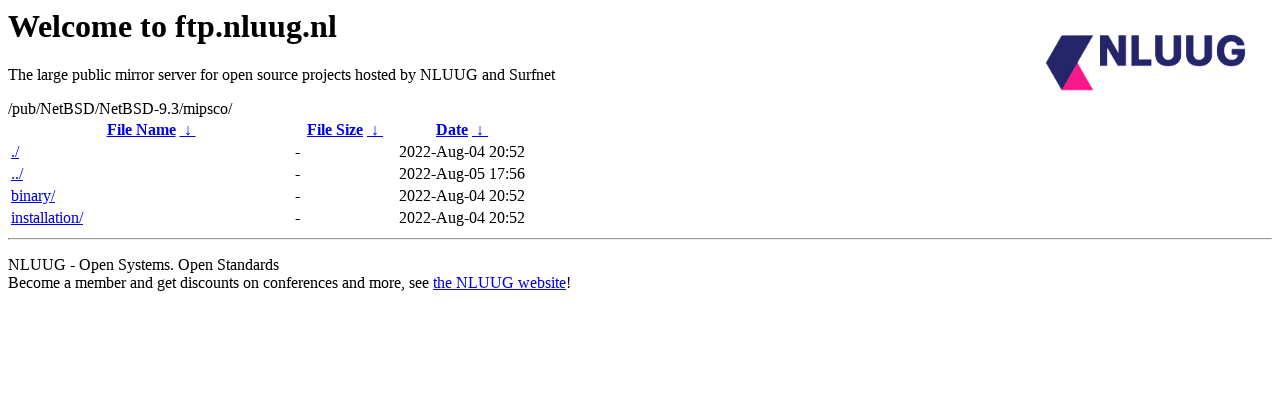

--- FILE ---
content_type: text/html
request_url: https://ftp.nl.freebsd.org/pub/NetBSD/NetBSD-9.3/mipsco/
body_size: 503
content:
<A HREF="http://www.nluug.nl/"><img src="/.ignore_logo.webp" width=20% align=right alt="[NLUUG]"></A>

<H1>Welcome to ftp.nluug.nl</H1>
<P>The large public mirror server for open source projects hosted by NLUUG and Surfnet</P>
/pub/NetBSD/NetBSD-9.3/mipsco/</h1>
<table id="list"><thead><tr><th style="width:55%"><a href="?C=N&amp;O=A">File Name</a>&nbsp;<a href="?C=N&amp;O=D">&nbsp;&darr;&nbsp;</a></th><th style="width:20%"><a href="?C=S&amp;O=A">File Size</a>&nbsp;<a href="?C=S&amp;O=D">&nbsp;&darr;&nbsp;</a></th><th style="width:25%"><a href="?C=M&amp;O=A">Date</a>&nbsp;<a href="?C=M&amp;O=D">&nbsp;&darr;&nbsp;</a></th></tr></thead>
<tbody><tr><td class="link"><a href="./" title=".">./</a></td><td class="size">-</td><td class="date">2022-Aug-04 20:52</td></tr>
<tr><td class="link"><a href="../" title="..">../</a></td><td class="size">-</td><td class="date">2022-Aug-05 17:56</td></tr>
<tr><td class="link"><a href="binary/" title="binary">binary/</a></td><td class="size">-</td><td class="date">2022-Aug-04 20:52</td></tr>
<tr><td class="link"><a href="installation/" title="installation">installation/</a></td><td class="size">-</td><td class="date">2022-Aug-04 20:52</td></tr>
</tbody></table><hr>

<p>NLUUG - Open Systems. Open Standards
<br>
Become a member
and get discounts on conferences and more, see <a
href="http://www.nluug.nl/" target=_blank>the NLUUG website</a>!</p>
